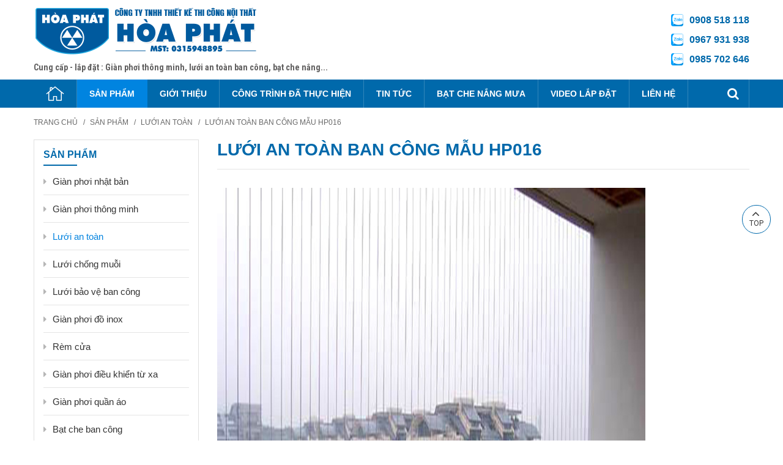

--- FILE ---
content_type: text/html; charset=UTF-8
request_url: https://luoiantoanhoaphat.vn/luoi-an-toan-ban-cong-mau-hp016.html
body_size: 6930
content:
<!DOCTYPE html> <html lang="vi" prefix="og: http://ogp.me/ns#"> <head> <meta http-equiv="Content-type" content="text/html; charset=UTF-8" /> <meta name="viewport" content="width=device-width, user-scalable=0, maximum-scale=1.0, minimum-scale=1.0, initial-scale=1.0" /> <meta name="keywords" content="LƯỚI AN TOÀN BAN CÔNG MẪU HP016" /> <meta name="description" content="Chuyên cung cấp và lắp đặt lưới an toàn, giàn phơi đồ, lưới an toàn trẻ em, lưới an toàn cầu thang, lưới an toàn ban công, lưới an toàn giá rẻ, gian phơi đồ thông minh , ... Uy tín chất lượng" /> <meta name="robots" content="index, follow" /> <title>LƯỚI AN TOÀN BAN CÔNG MẪU HP016</title><meta name="author" content="https://luoiantoanhoaphat.vn"/> <link rel="alternate" href="https://luoiantoanhoaphat.vn" hreflang="vi-vn" /> <meta name="geo.region" content="VN" /> <meta name="geo.position" content="10.838678;106.66529" /> <meta name="ICBM" content="10.838678, 106.66529" /> <meta property="og:locale" content="en_US" /> <meta property="og:type" content="article" /> <meta property="og:title" content="LƯỚI AN TOÀN BAN CÔNG MẪU HP016" /> <meta property="og:description" content="Chuyên cung cấp và lắp đặt lưới an toàn, giàn phơi đồ, lưới an toàn trẻ em, lưới an toàn cầu thang, lưới an toàn ban công, lưới an toàn giá rẻ, gian phơi đồ thông minh , ... Uy tín chất lượng" /> <meta property="og:url" content="https://luoiantoanhoaphat.vn/luoi-an-toan-ban-cong-mau-hp016.html" /> <meta property="og:site_name" content="Giàn phơi thông minh hòa phát" /> <meta property="article:publisher" content="https://www.facebook.com/gianphoivaluoiantoan/" /> <meta property="og:image" content="https://luoiantoanhoaphat.vn/uploads/product/luoi-an-toan-ban-cong-cho-be-7.jpg" /> <meta name="twitter:card" content="summary" /> <meta name="twitter:title" content="LƯỚI AN TOÀN BAN CÔNG MẪU HP016" /> <meta name="twitter:description" content="Chuyên cung cấp và lắp đặt lưới an toàn, giàn phơi đồ, lưới an toàn trẻ em, lưới an toàn cầu thang, lưới an toàn ban công, lưới an toàn giá rẻ, gian phơi đồ thông minh , ... Uy tín chất lượng" /> <link href="https://luoiantoanhoaphat.vn/luoi-an-toan-ban-cong-mau-hp016.html" rel="canonical" /> <link href="https://luoiantoanhoaphat.vn/uploads/weblink/logo-2.png" rel="icon" type="image/gif" /> <link href="https://luoiantoanhoaphat.vn/uploads/weblink/logo-2.png" rel="shortcut icon" type="image/ico" /> <link href="//fonts.googleapis.com/css?family=Roboto+Condensed:700" rel="stylesheet" type="text/css" /> <link href="//fonts.googleapis.com/css?family=Roboto:300,400,500,700" rel="stylesheet" type="text/css" /> <link href="https://luoiantoanhoaphat.vn/public/js/bootstrap/css/bootstrap.min.css" rel="stylesheet" type="text/css" /> <link href="https://luoiantoanhoaphat.vn/public/font/font-awesome/css/font-awesome.min.css" rel="stylesheet" type="text/css" /> <link href="https://luoiantoanhoaphat.vn/public/js/fancybox/fancybox.css" rel="stylesheet" type="text/css" /> <link href="https://luoiantoanhoaphat.vn/public/js/slick/css/slick.css" rel="stylesheet" type="text/css" /> <link href="https://luoiantoanhoaphat.vn/public/js/owl.carousel/css/owl.carousel.css" rel="stylesheet" type="text/css" /> <link href="https://luoiantoanhoaphat.vn/public/font/Arimo-Bold/font.css" rel="stylesheet" type="text/css" /> <link href="https://luoiantoanhoaphat.vn/public/font/Arimo-BoldItalic/font.css" rel="stylesheet" type="text/css" /> <link href="https://luoiantoanhoaphat.vn/public/font/Arimo-Italic/font.css" rel="stylesheet" type="text/css" /> <link href="https://luoiantoanhoaphat.vn/public/font/Arimo-Regular/font.css" rel="stylesheet" type="text/css" /> <link href="https://luoiantoanhoaphat.vn/public/js/mmenu/css/mmenu.css" rel="stylesheet" type="text/css" /> <link href="https://luoiantoanhoaphat.vn/public/css/style.css" rel="stylesheet" type="text/css" /> <script src="https://luoiantoanhoaphat.vn/public/js/jquery.min.js" language="javascript" type="text/javascript"></script> <script src="https://luoiantoanhoaphat.vn/public/js/jquery.migrate.min.js" language="javascript" type="text/javascript"></script> <script src="https://luoiantoanhoaphat.vn/public/js/bootstrap/js/bootstrap.min.js" language="javascript" type="text/javascript"></script> <script src="https://luoiantoanhoaphat.vn/public/js/fancybox/fancybox.pack.js" language="javascript" type="text/javascript"></script> <script src="https://luoiantoanhoaphat.vn/public/js/fancybox/fancybox.js" language="javascript" type="text/javascript"></script> <script src="https://luoiantoanhoaphat.vn/public/js/owl.carousel/js/owl.carousel.min.js" language="javascript" type="text/javascript"></script> <script src="https://luoiantoanhoaphat.vn/public/js/slick/js/slick.min.js" language="javascript" type="text/javascript"></script> <script src="https://luoiantoanhoaphat.vn/public/js/mmenu/js/mmenu.js" language="javascript" type="text/javascript"></script> <script src="https://luoiantoanhoaphat.vn/public/js/script.js" language="javascript" type="text/javascript"></script> <link href="https://luoiantoanhoaphat.vn/application/modules/product/assets/css/product.css" rel="stylesheet" type="text/css" /> <script src="https://luoiantoanhoaphat.vn/application/modules/product/assets/js/product.js" language="javascript" type="text/javascript"></script> <script type="text/javascript">	var lang = 'vi';	var mod = 'product';	var root = 'https://luoiantoanhoaphat.vn/';	var ajaxurl = 'https://luoiantoanhoaphat.vn/ajax';	var GoogleMapsAPIKey = 'AIzaSyAF7B1zmIAlQY8iNRMYZoxxWFJ-ruFJdSQ'; </script> </head> <body> <div class="pvt-wrapper"> <div id="pvt-header" class="outer"> <div class="container"> <div class="row"> <div class="header pvt-clear"> <div class="logo"> <a href="https://luoiantoanhoaphat.vn/luoi-an-toan.html" title="Lưới an toàn, lưới bảo vệ, lưới an toàn hòa phát," target="_self"> <img src='https://luoiantoanhoaphat.vn/uploads/weblink/logo-noi-that-hoa-phat.png' alt='Lưới an toàn, lưới bảo vệ, lưới an toàn hòa phát,' width='383' height='80' /></a> <span class="site_slogan">Cung cấp - lắp đặt : Giàn phơi thông minh, lưới an toàn ban công, bạt che nắng...</span> </div> <div class="hotlines hidden-xs"> <ul> <li><a href="tel:0978088706">0908 518 118</a></li> <li><a href="tel:0967931938">0967 931 938</a></li> <li><a href="tel:0985702646">0985 702 646</a></li> </ul></div> <div class="header_ads"> </div><div class="formsearch-mobile dropdown"> <button type="button" data-toggle="dropdown"><i class="fa fa-search"></i></button> <form action="https://luoiantoanhoaphat.vn/san-pham.html" method="get" class="dropdown-menu"> <input type="text" name="keyword" value="" class='form-control' placeholder='Từ khóa tìm kiếm ...' /> </form> </div></div> </div> </div> </div> <!--End div#pvt-header--> <div id="pvt-menu" class="outer hidden-sm hidden-xs"> <div class="container"> <div class="row"> <div class="menu-primary pvt-clear"> <ul> <li class="menu-item" data-name="main"> <a href="https://luoiantoanhoaphat.vn/./" target="_self">Trang chủ</a> </li> <li class="menu-item active" data-name="product"> <a href="https://luoiantoanhoaphat.vn/san-pham.html" target="_self">Sản phẩm</a> </li> <li class="menu-item" data-name="about"> <a href="https://luoiantoanhoaphat.vn/gioi-thieu-ve-luoi-an-toan-va-gian-phoi-do-thong-minh.html" target="_self">Giới thiệu</a> </li> <li class="menu-item" data-name="project"> <a href="https://luoiantoanhoaphat.vn/du-an.html" target="_self">Công trình đã thực hiện</a> </li> <li class="menu-item" data-name="news"> <a href="https://luoiantoanhoaphat.vn/tin-tuc.html" target="_self">Tin tức</a> </li> <li class="menu-item" data-name="bat-che-nang-mua"> <a href="https://luoiantoanhoaphat.vn/bat-che-nang-mua.html" target="_self">Bạt che nắng mưa</a> </li> <li class="menu-item" data-name="video"> <a href="https://luoiantoanhoaphat.vn/video.html" target="_self">Video lắp đặt</a> </li> <li class="menu-item last" data-name="contact"> <a href="https://luoiantoanhoaphat.vn/lien-he.html" target="_self">Liên hệ</a> </li> </ul> <form id="formsearch" action="https://luoiantoanhoaphat.vn/san-pham.html" method="get" class="dropdown"> <button type="button" data-toggle="dropdown"><i class="fa fa-search"></i></button> <div class="text-search dropdown-menu"> <input type="text" name="keyword" value="" class='form-control' placeholder='Từ khóa tìm kiếm ...' /> </div> </form></div> </div> </div> </div> <!--End div#pvt-menu--><div id="pvt-main" class="outer"> <div class="container"> <div class="row"> <div class="navation"><ul><li><a href="https://luoiantoanhoaphat.vn/">Trang chủ</a></li><li><a href="https://luoiantoanhoaphat.vn/san-pham.html">Sản phẩm</a></li><li><a href="https://luoiantoanhoaphat.vn/luoi-an-toan.html">Lưới an toàn</a></li><li><span>LƯỚI AN TOÀN BAN CÔNG MẪU HP016</span></li></ul></div><div id="pvt-module" class="inner"> <div id="content-left" class="col-md-3 col-sm-6 col-xs-12 hidden-sm hidden-xs"> <div class="widget" id="catPro"> <h3 class="widget-title">Sản phẩm</h3> <div class="widget-content"> <ul><li ><a href='https://luoiantoanhoaphat.vn/gian-phoi-nhat-ban.html'>Giàn phơi nhật bản</a></li><li ><a href='https://luoiantoanhoaphat.vn/gian-phoi-thong-minh.html'>Giàn phơi thông minh</a></li><li class='active'><a href='https://luoiantoanhoaphat.vn/luoi-an-toan.html'>Lưới an toàn</a></li><li ><a href='https://luoiantoanhoaphat.vn/luoi-chong-muoi.html'>Lưới chống muỗi</a></li><li ><a href='https://luoiantoanhoaphat.vn/luoi-bao-ve-ban-cong.html'>Lưới bảo vệ ban công</a></li><li ><a href='https://luoiantoanhoaphat.vn/gian-phoi-do-inox.html'>Giàn phơi đồ inox</a></li><li ><a href='https://luoiantoanhoaphat.vn/rem-cua.html'>Rèm cửa</a></li><li ><a href='https://luoiantoanhoaphat.vn/gian-phoi-dieu-khien-tu-xa.html'>Giàn phơi điều khiển từ xa</a></li><li ><a href='https://luoiantoanhoaphat.vn/gian-phoi-quan-ao.html'>Giàn phơi quần áo</a></li><li ><a href='https://luoiantoanhoaphat.vn/hinh-anh-gian-phoi.html'>Bạt che ban công</a></li><li ><a href='https://luoiantoanhoaphat.vn/bat-che-nang-mua.html'>Bạt che nắng mưa</a></li></ul></div> </div><div class="widget"> <div class="banner-support"> <a href="tel:0908 518 118">0908 518 118</a> </div> </div><div class="widget" id='box-menu'> <h3 class="widget-title">Công trình đã thực hiện</h3> <div class="widget-content"> <div class='wProject'> <div class='iProject'> <a class='thumb' href='https://luoiantoanhoaphat.vn/lap-dat-gian-phoi-do-chung-cu-estella-xa-lo-ha-noi-phuong-an-phu-quan-2-tp-hcm.html' title='Lắp đặt giàn phơi đồ - Chung Cư Estella - Xa Lộ Hà Nội, Phường Án Phú, Quận 2, TP.HCM'><img src='https://luoiantoanhoaphat.vn/uploads/lap-dat-gian-phoi-do-chung-cu-Estella-xa-lo-ha-noi-phuong-an-phu-quan-2-hcm-1.jpg' ></a> <a class='text' href='https://luoiantoanhoaphat.vn/lap-dat-gian-phoi-do-chung-cu-estella-xa-lo-ha-noi-phuong-an-phu-quan-2-tp-hcm.html' title='Lắp đặt giàn phơi đồ - Chung Cư Estella - Xa Lộ Hà Nội, Phường Án Phú, Quận 2, TP.HCM'>Lắp đặt giàn phơi đồ - Chung Cư Estella - Xa Lộ Hà Nội, Phường Án Phú, Quận 2, TP.HCM</a> </div> <div class='iProject'> <a class='thumb' href='https://luoiantoanhoaphat.vn/luoi-an-toan-ban-cong-nha-chi-thu-masteri-an-phu.html' title='Lưới an toàn ban công nhà chị Thu - Masteri An Phú'><img src='https://luoiantoanhoaphat.vn/uploads/project/luoi-an-toan-ban-cong-masteri-an-phu-2.jpg' ></a> <a class='text' href='https://luoiantoanhoaphat.vn/luoi-an-toan-ban-cong-nha-chi-thu-masteri-an-phu.html' title='Lưới an toàn ban công nhà chị Thu - Masteri An Phú'>Lưới an toàn ban công nhà chị Thu - Masteri An Phú</a> </div> <div class='iProject'> <a class='thumb' href='https://luoiantoanhoaphat.vn/luoi-an-toan-cau-thang-nha-anh-tien-quan-7.html' title='Lưới an toàn cầu thang nhà anh Tiến - Quận 7'><img src='https://luoiantoanhoaphat.vn/uploads/project/luoi-an-cau-thang-nha-anh-tien-quan-7-1.jpg' ></a> <a class='text' href='https://luoiantoanhoaphat.vn/luoi-an-toan-cau-thang-nha-anh-tien-quan-7.html' title='Lưới an toàn cầu thang nhà anh Tiến - Quận 7'>Lưới an toàn cầu thang nhà anh Tiến - Quận 7</a> </div> <div class='iProject'> <a class='thumb' href='https://luoiantoanhoaphat.vn/gian-phoi-do-thong-minh-nha-anh-yen-masteri-an-phu.html' title='Giàn phơi đồ thông minh nhà anh yến - Masteri An Phú'><img src='https://luoiantoanhoaphat.vn/uploads/project/gian-phoi-do-thong-minh-masteri-an-phu-1.jpg' ></a> <a class='text' href='https://luoiantoanhoaphat.vn/gian-phoi-do-thong-minh-nha-anh-yen-masteri-an-phu.html' title='Giàn phơi đồ thông minh nhà anh yến - Masteri An Phú'>Giàn phơi đồ thông minh nhà anh yến - Masteri An Phú</a> </div> <div class='iProject last'> <a class='thumb' href='https://luoiantoanhoaphat.vn/truong-anh-ngu-quoc-te-au-chau.html' title='Trường Anh Ngữ Quốc Tế Âu Châu'><img src='https://luoiantoanhoaphat.vn/uploads/project/truong_anh_ngu_quoc_te_au_chau.jpg' ></a> <a class='text' href='https://luoiantoanhoaphat.vn/truong-anh-ngu-quoc-te-au-chau.html' title='Trường Anh Ngữ Quốc Tế Âu Châu'>Trường Anh Ngữ Quốc Tế Âu Châu</a> </div> </div><a class='allProject' href='https://luoiantoanhoaphat.vn/du-an.html'>Xem tất cả</a></div> </div><div class="widget"> <div class="banner-left effect-hover"> <a href="https://luoiantoanhoaphat.vn/gian-phoi-thong-minh.html" target="_blank" title="Hòa Phát | Giàn phơi thông minh"> <img src='https://luoiantoanhoaphat.vn/uploads/banner_left_01.jpg' ></a> </div> </div></div> <div id="content-right" class="col-md-9 col-sm-12 col-xs-12"> <div class="post-title"> <h1>LƯỚI AN TOÀN BAN CÔNG MẪU HP016</h1> </div> <div class="post-content"> <div id="boxMenuMobile" class="hide"> <div class="widget" > <h3 class="widget-title">Sản phẩm</h3> <div class="widget-content"> <ul><li ><a href='https://luoiantoanhoaphat.vn/gian-phoi-nhat-ban.html'>Giàn phơi nhật bản</a></li><li ><a href='https://luoiantoanhoaphat.vn/gian-phoi-thong-minh.html'>Giàn phơi thông minh</a></li><li ><a href='https://luoiantoanhoaphat.vn/luoi-an-toan.html'>Lưới an toàn</a></li><li ><a href='https://luoiantoanhoaphat.vn/luoi-chong-muoi.html'>Lưới chống muỗi</a></li><li ><a href='https://luoiantoanhoaphat.vn/luoi-bao-ve-ban-cong.html'>Lưới bảo vệ ban công</a></li><li ><a href='https://luoiantoanhoaphat.vn/gian-phoi-do-inox.html'>Giàn phơi đồ inox</a></li><li ><a href='https://luoiantoanhoaphat.vn/rem-cua.html'>Rèm cửa</a></li><li ><a href='https://luoiantoanhoaphat.vn/gian-phoi-dieu-khien-tu-xa.html'>Giàn phơi điều khiển từ xa</a></li><li ><a href='https://luoiantoanhoaphat.vn/gian-phoi-quan-ao.html'>Giàn phơi quần áo</a></li><li ><a href='https://luoiantoanhoaphat.vn/hinh-anh-gian-phoi.html'>Bạt che ban công</a></li><li ><a href='https://luoiantoanhoaphat.vn/bat-che-nang-mua.html'>Bạt che nắng mưa</a></li></ul></div> </div></div> <div class="product-detail pvt-clear"> <div class="content-left"> <div id="slider-for"> <div class="slider-for"> <div class='item'><a class='fancybox' href='https://luoiantoanhoaphat.vn/uploads/product/luoi-an-toan-ban-cong-cho-be-7.jpg' rel='gallery'><img src='https://luoiantoanhoaphat.vn/uploads/product/luoi-an-toan-ban-cong-cho-be-7.jpg' ></a></div></div> </div> <div id="slider-nav"> <div class="slider-nav"> <div class='item'><img src='https://luoiantoanhoaphat.vn/uploads/product/luoi-an-toan-ban-cong-cho-be-7.jpg' ></div></div> </div></div> <div class="content-right"> <table class="attributes"> <tr class="item-code"> <td>Mã đơn hàng</td> <td>:</td> <td class="maso">124</td> </tr> <tr> <td>Thương hiệu</td> <td>:</td> <td>HÒA PHÁT</td> </tr> <tr> <td>Model</td> <td>:</td> <td>HP016</td> </tr> <tr> <td>Tải trọng</td> <td>:</td> <td></td> </tr> <tr class="item-vote"> <td>Đánh giá</td> <td>:</td> <td> <ul class="stars"> <li><i class="fa fa-star-o"></i></li> <li><i class="fa fa-star-o"></i></li> <li><i class="fa fa-star-o"></i></li> <li><i class="fa fa-star-o"></i></li> <li><i class="fa fa-star-o"></i></li> </ul></td> </tr> <tr class="item-price"> <td>Giá</td> <td>:</td> <td> <span class="price">0 vnđ</span> </td> </tr> </table><div class="buttondiv"> <a href="tel:0908518118" class="fa-whatsapp btnHotline"> <span>Hotline : 0908518118</span> </a> <a href="#popupContact" class="fa-shopping-cart btnContact"> <span>Liên hệ đặt hàng</span> </a> </div><div id="popupContact" style="display:none;"> <div class="popup-inner"> <div class="popup-title"> <h3>Thông tin liên hệ</h3> </div> <div class="popup-content"> <div class="popup-form"> <div class="form-field"> <div class="form-label"> <label for="name">Họ và tên</label> <font class="error">(*)</font> </div> <div class="form-input"> <input type="text" name="name" value="" id="name" class="form-control required" onkeyup="checkInput(this);" /> </div> </div> <!--End div.form-field--> <div class="form-field"> <div class="form-label"> <label for="phone">Số điện thoại</label> <font class="error">(*)</font> </div> <div class="form-input"> <input type="text" name="phone" value="" id="phone" class="form-control required" onkeyup="checkInput(this);" /> </div> </div> <!--End div.form-field--> <div class="form-field"> <div class="form-label"> <label for="email">Email</label></div> <div class="form-input"> <input type="text" name="email" value="" id="email" class="form-control" /> <p class="note-field error">Lưu ý : (*) Thông tin bắt buộc.</p> </div> </div> <!--End div.form-field--> <div class="form-field"> <div class="form-label"> </div> <div class="form-input"> <button name="send" type="button" class="form-button send">Gửi</button> <button name="reset" type="button" class="form-button reset">Nhập lại</button> <input type="hidden" name="ID" value="124" /> </div> </div> <!--End div.form-field--> </div> </div> </div> </div> </div> </div> <div class="product-content"> <div class="box-tab"> <ul class="nav nav-tabs"> <li class="active"><a href="#tab-desc" data-toggle="tab">Mô tả chi tiết</a></li> <li><a href="#tab-comment" data-toggle="tab">Đánh giá chi tiết</a></li> </ul> <div class="tab-content"> <div id="tab-desc" class="tab-pane fade in active"> <div class="entry"> </div></div> <div id="tab-comment" class="tab-pane fade"> <div class="review pvt-clear"> <form action="https://luoiantoanhoaphat.vn/luoi-an-toan-ban-cong-mau-hp016.html" method="post"> <label>1. Bình chọn</label> <ul> <li> <input type="radio" name="votes" value="1" id="vote-1"/> <label for="vote-1"><i class="fa fa-star"></i></label> </li> <li> <input type="radio" name="votes" value="2" id="vote-2"/> <label for="vote-2"> <i class="fa fa-star"></i> <i class="fa fa-star"></i> </label> </li> <li> <input type="radio" name="votes" value="3" id="vote-3"/> <label for="vote-3"> <i class="fa fa-star"></i> <i class="fa fa-star"></i> <i class="fa fa-star"></i> </label> </li> <li> <input type="radio" name="votes" value="4" id="vote-4"/> <label for="vote-4"> <i class="fa fa-star"></i> <i class="fa fa-star"></i> <i class="fa fa-star"></i> <i class="fa fa-star"></i> </label> </li> <li> <input type="radio" name="votes" value="5" id="vote-5"/> <label for="vote-5"> <i class="fa fa-star"></i> <i class="fa fa-star"></i> <i class="fa fa-star"></i> <i class="fa fa-star"></i> <i class="fa fa-star"></i> </label> </li> <li> <button type="submit">Bình chọn</button> </li> </ul> </form> </div></div> </div> </div> </div> </div> <div class="tools"> <div id="fb-root"></div> <script>(function(d, s, id) {	var js, fjs = d.getElementsByTagName(s)[0];	if (d.getElementById(id)) return;	js = d.createElement(s); js.id = id;	js.src = "//connect.facebook.net/vi_VN/sdk.js#xfbml=1&version=v2.10";	fjs.parentNode.insertBefore(js, fjs);	}(document, 'script', 'facebook-jssdk'));</script> <script type="text/javascript" src="https://apis.google.com/js/plusone.js"></script> <ul> <li> <div class="fb-share-button" data-href="https://luoiantoanhoaphat.vn/luoi-an-toan-ban-cong-mau-hp016.html" data-layout="button" data-size="small" data-mobile-iframe="true"></div> </li> <li> <div class="fb-like" data-href="https://luoiantoanhoaphat.vn/luoi-an-toan-ban-cong-mau-hp016.html" data-layout="button" data-action="like" data-size="small" data-show-faces="false" data-share="false"></div> </li> <li> <div class="g-plusone" data-size="medium" data-href="https://luoiantoanhoaphat.vn/luoi-an-toan-ban-cong-mau-hp016.html"></div> </li> <li class="last"> <a class="chatFB" href="https://m.me/gianphoivaluoiantoan" target="_blank">Chat Facebook</a> </li> </ul> </div><div class="post-other"> <div class="relatedPost"> <h3>Sản phẩm khác</h3> <div class="owl-list"> <div class="product effect" data-id="180"> <div class="innerdiv"> <div class="thumb"> <a href="https://luoiantoanhoaphat.vn/gian-phoi-thong-minh-hoa-phat-ks-970.html" title="Giàn phơi thông minh hòa phát KS-970"><img src='https://luoiantoanhoaphat.vn/uploads/product/KS-970.jpg' ></a> </div> <div class="text"> <h2><a href="https://luoiantoanhoaphat.vn/gian-phoi-thong-minh-hoa-phat-ks-970.html" title="Giàn phơi thông minh hòa phát KS-970">Giàn phơi thông minh hòa phát KS-970</a></h2> <ul class="prices"> <li class="price">1,550,000 vnđ</li> </ul> <div class="addToCart"> <a class="fa-shopping-cart" href="https://luoiantoanhoaphat.vn/gian-phoi-thong-minh-hoa-phat-ks-970.html"> <span>Liên hệ</span> </a> </div> </div> </div> </div><div class="product effect" data-id="179"> <div class="innerdiv"> <div class="thumb"> <a href="https://luoiantoanhoaphat.vn/gian-phoi-xep-gan-tuong-tay-quay.html" title="Giàn phơi xếp gắn tường tay quay"><img src='https://luoiantoanhoaphat.vn/uploads/product/gian-phoi-xep-gan-tuong-tay-quay.jpg' ></a> </div> <div class="text"> <h2><a href="https://luoiantoanhoaphat.vn/gian-phoi-xep-gan-tuong-tay-quay.html" title="Giàn phơi xếp gắn tường tay quay">Giàn phơi xếp gắn tường tay quay</a></h2> <ul class="prices"> <li class="price">1,750,000 vnđ</li> </ul> <div class="addToCart"> <a class="fa-shopping-cart" href="https://luoiantoanhoaphat.vn/gian-phoi-xep-gan-tuong-tay-quay.html"> <span>Liên hệ</span> </a> </div> </div> </div> </div><div class="product effect" data-id="178"> <div class="innerdiv"> <div class="thumb"> <a href="https://luoiantoanhoaphat.vn/gian-phoi-thong-minh-nhap-khau-takashi-s10.html" title="Giàn phơi thông minh nhập khẩu TAKASHI S10"><img src='https://luoiantoanhoaphat.vn/uploads/product/gian-phoi-thong-minh-nhap-khau-TAKASHI-S10.png' ></a> </div> <div class="text"> <h2><a href="https://luoiantoanhoaphat.vn/gian-phoi-thong-minh-nhap-khau-takashi-s10.html" title="Giàn phơi thông minh nhập khẩu TAKASHI S10">Giàn phơi thông minh nhập khẩu TAKASHI S10</a></h2> <ul class="prices"> <li class="price">2,050,000 vnđ</li> </ul> <div class="addToCart"> <a class="fa-shopping-cart" href="https://luoiantoanhoaphat.vn/gian-phoi-thong-minh-nhap-khau-takashi-s10.html"> <span>Liên hệ</span> </a> </div> </div> </div> </div><div class="product effect" data-id="177"> <div class="innerdiv"> <div class="thumb"> <a href="https://luoiantoanhoaphat.vn/gian-phoi-thong-minh-nhap-khau-takashi-s08.html" title="Giàn phơi thông minh nhập khẩu TAKASHI S08"><img src='https://luoiantoanhoaphat.vn/uploads/product/gian-phoi-thong-minh-nhap-khau-takashi-s08.png' ></a> </div> <div class="text"> <h2><a href="https://luoiantoanhoaphat.vn/gian-phoi-thong-minh-nhap-khau-takashi-s08.html" title="Giàn phơi thông minh nhập khẩu TAKASHI S08">Giàn phơi thông minh nhập khẩu TAKASHI S08</a></h2> <ul class="prices"> <li class="price">1,950,000 vnđ</li> </ul> <div class="addToCart"> <a class="fa-shopping-cart" href="https://luoiantoanhoaphat.vn/gian-phoi-thong-minh-nhap-khau-takashi-s08.html"> <span>Liên hệ</span> </a> </div> </div> </div> </div><div class="product effect" data-id="176"> <div class="innerdiv"> <div class="thumb"> <a href="https://luoiantoanhoaphat.vn/gian-phoi-nhap-khau-komatsu-s03.html" title="Giàn phơi nhập khẩu KOMATSU S03"><img src='https://luoiantoanhoaphat.vn/uploads/product/gian-phoi-nhap-khau-KOMATSU-S03.jpg' ></a> </div> <div class="text"> <h2><a href="https://luoiantoanhoaphat.vn/gian-phoi-nhap-khau-komatsu-s03.html" title="Giàn phơi nhập khẩu KOMATSU S03">Giàn phơi nhập khẩu KOMATSU S03</a></h2> <ul class="prices"> <li class="price">4,850,000 vnđ</li> </ul> <div class="addToCart"> <a class="fa-shopping-cart" href="https://luoiantoanhoaphat.vn/gian-phoi-nhap-khau-komatsu-s03.html"> <span>Liên hệ</span> </a> </div> </div> </div> </div><div class="product effect" data-id="175"> <div class="innerdiv"> <div class="thumb"> <a href="https://luoiantoanhoaphat.vn/gian-phoi-nhap-khau-takashi-s09.html" title="Giàn phơi nhập khẩu TAKASHI S09"><img src='https://luoiantoanhoaphat.vn/uploads/product/gian-phoi-nhap-khau-TAKASHI-S09.jpg' ></a> </div> <div class="text"> <h2><a href="https://luoiantoanhoaphat.vn/gian-phoi-nhap-khau-takashi-s09.html" title="Giàn phơi nhập khẩu TAKASHI S09">Giàn phơi nhập khẩu TAKASHI S09</a></h2> <ul class="prices"> <li class="price">2,850,000 vnđ</li> </ul> <div class="addToCart"> <a class="fa-shopping-cart" href="https://luoiantoanhoaphat.vn/gian-phoi-nhap-khau-takashi-s09.html"> <span>Liên hệ</span> </a> </div> </div> </div> </div><div class="product effect" data-id="174"> <div class="innerdiv"> <div class="thumb"> <a href="https://luoiantoanhoaphat.vn/gian-phoi-nhap-khau-takashi-s103.html" title="Giàn phơi nhập khẩu TAKASHI S103"><img src='https://luoiantoanhoaphat.vn/uploads/product/gian-phoi-nhap-khau-TAKASHI-S103.jpg' ></a> </div> <div class="text"> <h2><a href="https://luoiantoanhoaphat.vn/gian-phoi-nhap-khau-takashi-s103.html" title="Giàn phơi nhập khẩu TAKASHI S103">Giàn phơi nhập khẩu TAKASHI S103</a></h2> <ul class="prices"> <li class="price">3,250,000 vnđ</li> </ul> <div class="addToCart"> <a class="fa-shopping-cart" href="https://luoiantoanhoaphat.vn/gian-phoi-nhap-khau-takashi-s103.html"> <span>Liên hệ</span> </a> </div> </div> </div> </div><div class="product effect" data-id="173"> <div class="innerdiv"> <div class="thumb"> <a href="https://luoiantoanhoaphat.vn/gian-phoi-sankaku-s08.html" title="Giàn phơi SANKAKU - S08"><img src='https://luoiantoanhoaphat.vn/uploads/product/gian-phoi-nhat-ban-SANKAKU_-_S08.jpg' ></a> </div> <div class="text"> <h2><a href="https://luoiantoanhoaphat.vn/gian-phoi-sankaku-s08.html" title="Giàn phơi SANKAKU - S08">Giàn phơi SANKAKU - S08</a></h2> <ul class="prices"> <li class="price">1,850,000 vnđ</li> </ul> <div class="addToCart"> <a class="fa-shopping-cart" href="https://luoiantoanhoaphat.vn/gian-phoi-sankaku-s08.html"> <span>Liên hệ</span> </a> </div> </div> </div> </div><div class="product effect" data-id="172"> <div class="innerdiv"> <div class="thumb"> <a href="https://luoiantoanhoaphat.vn/gian-phoi-komatsu-s02-new-2019-.html" title="Giàn phơi KOMATSU S02 ( NEW 2019 )"><img src='https://luoiantoanhoaphat.vn/uploads/product/gian-phoi-nhat-ban-KOMATSU-S02-2019.jpg' ></a> </div> <div class="text"> <h2><a href="https://luoiantoanhoaphat.vn/gian-phoi-komatsu-s02-new-2019-.html" title="Giàn phơi KOMATSU S02 ( NEW 2019 )">Giàn phơi KOMATSU S02 ( NEW 2019 )</a></h2> <ul class="prices"> <li class="price">4,550,000 vnđ</li> </ul> <div class="addToCart"> <a class="fa-shopping-cart" href="https://luoiantoanhoaphat.vn/gian-phoi-komatsu-s02-new-2019-.html"> <span>Liên hệ</span> </a> </div> </div> </div> </div><div class="product effect" data-id="171"> <div class="innerdiv"> <div class="thumb"> <a href="https://luoiantoanhoaphat.vn/gian-phoi-thong-minh-nhap-khau-takara-s01.html" title="Giàn phơi thông minh nhập khẩu Takara S01"><img src='https://luoiantoanhoaphat.vn/uploads/product/gian-phoi-thong-minh-nhap-khau-takara-s01.png' ></a> </div> <div class="text"> <h2><a href="https://luoiantoanhoaphat.vn/gian-phoi-thong-minh-nhap-khau-takara-s01.html" title="Giàn phơi thông minh nhập khẩu Takara S01">Giàn phơi thông minh nhập khẩu Takara S01</a></h2> <ul class="prices"> <li class="price">2,150,000 vnđ</li> </ul> <div class="addToCart"> <a class="fa-shopping-cart" href="https://luoiantoanhoaphat.vn/gian-phoi-thong-minh-nhap-khau-takara-s01.html"> <span>Liên hệ</span> </a> </div> </div> </div> </div></div> </div> </div></div> </div> </div> </div> </div><div class="footer-button"> <ul> <li class="btn_call_now"> <a href="tel:+0908518118">Gọi ngay</a> </li> <li class="btn_view_map"> <a href="https://luoiantoanhoaphat.vn/lien-he.html#maps">Xem bản đồ</a> </li> </ul> </div> <div id="pvt-contact" class="outer"> <div class="container"> <div class="row"> <div class="list-contact"> <div class="item-contact"> <div class="contact-widget"> <h3 class="widget-title">Trụ sở HCM</h3> <div class="widget-content"> <ul> <li class="fa-home">57 Song Hành, Phường An Phú, Quận 2</li> <li class="fa-phone">0908 518 118</li> <li class="fa-envelope"><a href="mailto:luoiantoanhoaphatvn@gmail.com">luoiantoanhoaphatvn@gmail.com</a></li> </ul> <a class="btn-viewmap" href="https://luoiantoanhoaphat.vn/lien-he.html#map-1"> <span class="fa-map-marker">Xem bản đồ</span> </a> </div> </div> </div> <div class="item-contact"> <div class="contact-widget"> <h3 class="widget-title">Văn phòng - Quận 7 - HCM</h3> <div class="widget-content"> <ul> <li class="fa-home">359A Huỳnh Tấn Phát, P.Tân Thuận Đông, Quận 7</li> <li class="fa-phone">0908 518 118</li> <li class="fa-envelope"><a href="mailto:luoiantoanhoaphatvn@gmail.com">luoiantoanhoaphatvn@gmail.com</a></li> </ul> <a class="btn-viewmap" href="https://luoiantoanhoaphat.vn/lien-he.html#map-2"> <span class="fa-map-marker">Xem bản đồ</span> </a> </div> </div> </div> <div class="item-contact"> <div class="contact-widget"> <h3 class="widget-title">Văn phòng - Quận Gò Vấp - HCM</h3> <div class="widget-content"> <ul> <li class="fa-home">566/92 Nguyễn Thái Sơn, Phường 5, Gò Vấp</li> <li class="fa-envelope"><a href="mailto:luoiantoanhoaphatvn@gmail.com">luoiantoanhoaphatvn@gmail.com</a></li> </ul> <a class="btn-viewmap" href="https://luoiantoanhoaphat.vn/lien-he.html#map-4"> <span class="fa-map-marker">Xem bản đồ</span> </a> </div> </div> </div> <div class="item-contact"> <div class="contact-widget"> <h3 class="widget-title">Văn Phòng - Nam Từ Liêm - Hà Nội</h3> <div class="widget-content"> <ul> <li class="fa-home">4/2 Đình Thôn, Nam Từ Liên, Hà Nội</li> <li class="fa-phone">0906 051 448</li> <li class="fa-envelope"><a href="mailto:luoiantoanhoaphatvn@gmail.com">luoiantoanhoaphatvn@gmail.com</a></li> </ul> <a class="btn-viewmap" href="https://luoiantoanhoaphat.vn/lien-he.html#map-5"> <span class="fa-map-marker">Xem bản đồ</span> </a> </div> </div> </div> </div> </div> </div> </div><div id="pvt-footer" class="outer"> <div class="container"> <div class="row"> <div class="footer"> <div id='footer-widget-1' class='footer-widget'><h3 class='widget-title'>Giàn phơi đồ</h3><div class='widget-content'><ul data-parent='menu-parent-9'><li ><a href='https://luoiantoanhoaphat.vn/gian-phoi-do-thong-minh-la-the-nao-.html' target='_self'>Giàn phơi đồ thông minh là thế nào ?</a></li><li ><a href='https://luoiantoanhoaphat.vn/gian-phoi-do-hoa-phat.html' target='_self'>Giàn phơi đồ hòa phát</a></li><li ><a href='https://luoiantoanhoaphat.vn/gian-phoi-do-inox-hoa-phat.html' target='_self'>Giàn phơi đồ inox hòa phát</a></li><li ><a href='https://luoiantoanhoaphat.vn/gian-phoi-do-thong-minh.html' target='_self'>Giàn phơi đồ thông minh</a></li><li class='last'><a href='https://luoiantoanhoaphat.vn/luoi-an-toan-cau-thang.html' target='_self'>Lưới an toàn cầu thang</a></li></ul></div></div><div id='footer-widget-2' class='footer-widget'><h3 class='widget-title'>Lưới an toàn</h3><div class='widget-content'><ul data-parent='menu-parent-10'><li ><a href='https://luoiantoanhoaphat.vn/luoi-an-toan-la-gi-.html' target='_self'>Lưới an toàn là gì ?</a></li><li ><a href='https://luoiantoanhoaphat.vn/luoi-bao-ve-la-gi-.html' target='_self'>Lưới bảo vệ là gì ?</a></li><li ><a href='https://luoiantoanhoaphat.vn/luoi-an-toan-hoa-phat.html' target='_self'>Lưới an toàn hòa phát</a></li><li ><a href='https://luoiantoanhoaphat.vn/luoi-chong-muoi-an-toan.html' target='_self'>Lưới chống muỗi</a></li><li class='last'><a href='https://luoiantoanhoaphat.vn/luoi-an-toan-ban-cong-hoa-phat.html' target='_self'>Lưới an toàn ban công</a></li></ul></div></div><div id='footer-widget-3' class='footer-widget'><h3 class='widget-title'>Thông tin</h3><div class='widget-content'><ul data-parent='menu-parent-38'><li ><a href='https://luoiantoanhoaphat.vn/chinh-sach-giao-hang.html' target='_self'>Chính sách giao hàng</a></li><li ><a href='https://luoiantoanhoaphat.vn/chinh-sach-doi-tra.html' target='_self'>Chính sách đổi trả</a></li><li ><a href='https://luoiantoanhoaphat.vn/chinh-sach-bao-mat-thong-tin.html' target='_self'>Chính sách bảo mật thông tin</a></li><li ><a href='https://luoiantoanhoaphat.vn/chinh-sach-bao-hanh.html' target='_self'>Chính sách bảo hành</a></li><li class='last'><a href='https://luoiantoanhoaphat.vn/lien-he.html' target='_self'>Góp ý</a></li></ul></div></div><div id="footer-widget-4" class="footer-widget socials"> <div class="widget-content"> <div class="facebookpage"> <iframe src="//www.facebook.com/plugins/likebox.php?href=https://www.facebook.com/gianphoivaluoiantoan/&amp;width=230&amp;height=160&amp;colorscheme=light&amp;show_faces=true&amp;header=false&amp;stream=false&amp;show_border=false" style="overflow:hidden;width:230px !important;height:160px !important;border:none;"></iframe> </div></div> </div> </div> </div> </div> </div> <!--End div#pvt-footer--> <div id="pvt-copyright" class="outer"> <div class="container"> <div class="row"> <div class="copyright inner"> <div class="col-md-5 col-sm-8 col-xs-12"> <div class="site-copyright">Copyright © 2019 <strong>Giàn phơi thông minh hòa phát</strong></div> <div class="madeby"><a href="//tuyetlinhdesign.com" target='_blank' class='madeby'>Thiết kế web: <strong>Tuyết Linh</strong></a></div> <div class="bct">Giấy phép số 0315948895 do Sở Kế Hoạch và Đầu Tư cấp ngày 09/10/2019</div> </div> <div class="col-md-2 hidden-sm"> <div class="adv-certificate"> <a href="https://luoiantoanhoaphat.vn/./" target="_self" title="Banner 1"> <img src='https://luoiantoanhoaphat.vn/uploads/advertise/1.png' ></a> <a href="https://luoiantoanhoaphat.vn/./" target="_self" title="Banner 2"> <img src='https://luoiantoanhoaphat.vn/uploads/advertise/2.png' ></a> </div></div> <div class="col-md-5 col-sm-4 col-xs-12"> <ul class="counter"> <li class="fa-users">Đang online: <span id="counter-online">0</span></li> <li class="fa-line-chart">Tổng lượt truy cập: <span id="counter-hits">0</span></li> </ul> </div> </div> </div> </div> </div> <!--End div#pvt-copyright--> </div> <!--End div.pvt-wrapper--> <a id="callnow" href="tel:0908518118" class="fa-phone hide">Gọi ngay</a> <a id="gotop" href="javascript:;" class="fa-angle-up">TOP</a> <div id="mmenu" class="mmenu hide"> <button type="button" ><i class="fa fa-window-close"></i></button> <ul> <li class="menu-item"> <a href="https://luoiantoanhoaphat.vn/./" target="_self">Trang chủ</a> </li> <li class="menu-item active"> <a href="https://luoiantoanhoaphat.vn/san-pham.html" target="_self">Sản phẩm</a> </li> <li class="menu-item"> <a href="https://luoiantoanhoaphat.vn/gioi-thieu.html" target="_self">Giới thiệu</a> </li> <li class="menu-item"> <a href="https://luoiantoanhoaphat.vn/du-an.html" target="_self">Công trình đã thực hiện</a> </li> <li class="menu-item"> <a href="https://luoiantoanhoaphat.vn/tin-tuc.html" target="_self">Tin tức</a> </li> <li class="menu-item"> <a href="https://luoiantoanhoaphat.vn/bat-che-nang-mua.html" target="_self">Bạt che nắng mưa</a> </li> <li class="menu-item last"> <a href="https://luoiantoanhoaphat.vn/lien-he.html" target="_self">Liên hệ</a> </li> <li class="support-title item-support">	Tư vấn khách hàng</li> <li class="support-zalo item-support"> <a href="tel:0908 518 118"><span>0908 518 118</span></a> </li> <li class="support-viber item-support"> <a href="tel:0908 518 118"><span>0908 518 118</span></a> </li> </ul></div> <!-- Global site tag (gtag.js) - Google Analytics --> <script async src="https://www.googletagmanager.com/gtag/js?id=UA-153086621-1"></script> <script> window.dataLayer = window.dataLayer || []; function gtag(){dataLayer.push(arguments);} gtag('js', new Date()); gtag('config', 'UA-153086621-1'); gtag('config', 'AW-821550304'); </script> <script> jQuery(document).ready(function() { jQuery('[href^="tel:"]').click(function() { gtag('event', 'conversion', { 'send_to': 'AW-821550304/OiV_CJXF2aYBEOC534cD' }); }); }); </script> <!-- Load Facebook SDK for JavaScript --> <div id="fb-root"></div> <script>(function(d, s, id) { var js, fjs = d.getElementsByTagName(s)[0]; if (d.getElementById(id)) return; js = d.createElement(s); js.id = id; js.src = 'https://connect.facebook.net/vi_VN/sdk/xfbml.customerchat.js#xfbml=1&version=v2.12&autoLogAppEvents=1'; fjs.parentNode.insertBefore(js, fjs); }(document, 'script', 'facebook-jssdk'));</script> <!-- Your customer chat code --> <div class="fb-customerchat" attribution=setup_tool page_id="124798441616723"> </div></body> </html>

--- FILE ---
content_type: text/html; charset=UTF-8
request_url: https://luoiantoanhoaphat.vn/ajax?do=statistics
body_size: 206
content:
{"online":"4","hits":"1,172,225"}

--- FILE ---
content_type: text/html; charset=utf-8
request_url: https://accounts.google.com/o/oauth2/postmessageRelay?parent=https%3A%2F%2Fluoiantoanhoaphat.vn&jsh=m%3B%2F_%2Fscs%2Fabc-static%2F_%2Fjs%2Fk%3Dgapi.lb.en.OE6tiwO4KJo.O%2Fd%3D1%2Frs%3DAHpOoo_Itz6IAL6GO-n8kgAepm47TBsg1Q%2Fm%3D__features__
body_size: 163
content:
<!DOCTYPE html><html><head><title></title><meta http-equiv="content-type" content="text/html; charset=utf-8"><meta http-equiv="X-UA-Compatible" content="IE=edge"><meta name="viewport" content="width=device-width, initial-scale=1, minimum-scale=1, maximum-scale=1, user-scalable=0"><script src='https://ssl.gstatic.com/accounts/o/2580342461-postmessagerelay.js' nonce="jMVi3z4gfv52a9gHDQk6uA"></script></head><body><script type="text/javascript" src="https://apis.google.com/js/rpc:shindig_random.js?onload=init" nonce="jMVi3z4gfv52a9gHDQk6uA"></script></body></html>

--- FILE ---
content_type: text/css
request_url: https://luoiantoanhoaphat.vn/public/font/Arimo-Bold/font.css
body_size: 180
content:
@font-face {
  font-family: 'Arimo-Bold';
  src: url('Arimo-Bold.eot');
  src: url('Arimo-Bold.woff2') format('woff2'),
       url('Arimo-Bold.woff') format('woff'),
       url('Arimo-Bold.ttf') format('truetype'),
       url('Arimo-Bold.svg#Arimo-Bold') format('svg'),
       url('Arimo-Bold.eot?#iefix') format('embedded-opentype');
  font-weight: normal;
  font-style: normal;
}



--- FILE ---
content_type: text/css
request_url: https://luoiantoanhoaphat.vn/public/font/Arimo-BoldItalic/font.css
body_size: 186
content:
@font-face {
  font-family: 'Arimo-BoldItalic';
  src: url('Arimo-BoldItalic.eot');
  src: url('Arimo-BoldItalic.woff2') format('woff2'),
       url('Arimo-BoldItalic.woff') format('woff'),
       url('Arimo-BoldItalic.ttf') format('truetype'),
       url('Arimo-BoldItalic.svg#Arimo-BoldItalic') format('svg'),
       url('Arimo-BoldItalic.eot?#iefix') format('embedded-opentype');
  font-weight: normal;
  font-style: normal;
}



--- FILE ---
content_type: text/css
request_url: https://luoiantoanhoaphat.vn/public/font/Arimo-Italic/font.css
body_size: 182
content:
@font-face {
  font-family: 'Arimo-Italic';
  src: url('Arimo-Italic.eot');
  src: url('Arimo-Italic.woff2') format('woff2'),
       url('Arimo-Italic.woff') format('woff'),
       url('Arimo-Italic.ttf') format('truetype'),
       url('Arimo-Italic.svg#Arimo-Italic') format('svg'),
       url('Arimo-Italic.eot?#iefix') format('embedded-opentype');
  font-weight: normal;
  font-style: normal;
}



--- FILE ---
content_type: text/css
request_url: https://luoiantoanhoaphat.vn/public/font/Arimo-Regular/font.css
body_size: 192
content:
@font-face {
  font-family: 'Arimo-Regular';
  src: url('Arimo-Regular.eot');
  src: url('Arimo-Regular.woff2') format('woff2'),
       url('Arimo-Regular.eot?#iefix') format('embedded-opentype');
  font-weight: normal;
  font-style: normal;
}

@font-face {
  font-family: 'Arimo';
  src: url('Arimo.woff') format('woff'),
       url('Arimo.ttf') format('truetype'),
       url('Arimo.svg#Arimo') format('svg');
  font-weight: normal;
  font-style: normal;
}



--- FILE ---
content_type: text/css
request_url: https://luoiantoanhoaphat.vn/public/css/style.css
body_size: 399
content:
@import "reset.css";
@import "animate.css";
@import "template.css";
@import "responsive.css";
.effect-hover a {
    display: block;
    position: relative;
    transition: all .6s ease-in-out;
    -webkit-transition: all .6s ease-in-out;
}
.effect-hover a::before {
    
}
.effect-hover:hover a:before {
    
}
.no-item {
	border-radius:0;
	text-align:center;
}

.bct {
	color: white;
}

.hotlines {
	display: table-cell;
	vertical-align: middle;
}
.hotlines ul {
	margin: 0;
	padding: 0;
	float: right;
	display: grid;
	list-style: none;
	text-align: right;
}
.hotlines ul li {
	padding: 5px 0;
    font-size: 16px;
	padding-left: 30px;
	background: url(../images/zalo.png) no-repeat left center;
	background-size: 20px 20px;
}
.hotlines ul li a {
	color: #0069ab;
	font-weight: 700;
}

--- FILE ---
content_type: text/css
request_url: https://luoiantoanhoaphat.vn/public/css/template.css
body_size: 3304
content:
/**********************************************************/
a::before,
a::after {
	font-family:FontAwesome;
}
a { 
	color:inherit; 
}
a:hover,
a:focus {
	text-decoration:none;
}
img {
	max-width:100%;
	height:auto;
}
body { 
	font-family: 'Open Sans', sans-serif;
}
.inner {
	margin-left:-15px;
	margin-right:-15px;
}
.inner::before {
	display:table;
    content:"";
}
.inner::after {
    content:"";
	display:table;
	clear:both;
}
.pvt-clear::after {
	content:'';
	display:table;
	clear:both;
}
/*BEGIN PVT-HEADER*********************************************************/
.pvt-wrapper {overflow-x:hidden;}
#pvt-header {}
#pvt-header .header {padding:10px 0;display:table;width:100%;}
#pvt-header .header .logo,
#pvt-header .header .header_ads {display:table-cell;vertical-align:middle;}
#pvt-header .header .logo {}
#pvt-header .header .logo h1 {margin:0;}
#pvt-header .header .logo h1 a,
#pvt-header .header .header_ads a {display:block;border-radius:5px;overflow:hidden;}
#pvt-header .header .header_ads {float:right;}
#pvt-header .header .site_slogan {font-family: 'Roboto Condensed', sans-serif;color:#605f5f;padding-top:10px;display:block;}
/*END PVT-HEADER*********************************************************/

/*BEGIN PVT-MENU*********************************************************/
#pvt-menu {background:#0069ab;}
#pvt-menu .menu-primary {position:relative;}
#pvt-menu .menu-primary ul {list-style:none;margin:0;padding:0;padding-right: 52px !important;}
#pvt-menu .menu-primary > ul > li {display:table-cell;border-right:1px solid rgba(255,255,255,0.2)}
#pvt-menu .menu-primary > ul > li > a {
	text-transform:uppercase;
	color:#FFF;
	font-weight:700;
	font-family:'Arimo-Bold';
	padding-left:20px;
	padding-right:20px;
	height:46px;
	line-height:46px;
	display:block;
	white-space:nowrap;
	transition:all .4s ease-in-out;
	-webkit-transition:all .4s ease-in-out;
	-moz-transition:all .4s ease-in-out;
}
#pvt-menu .menu-primary > ul > li.active,
#pvt-menu .menu-primary > ul > li:hover {border-color:#0084e0;}
#pvt-menu .menu-primary > ul > li.active > a,
#pvt-menu .menu-primary > ul > li:hover > a {background:#0084e0;}
.menu-primary>ul>li:first-child>a {
	text-indent:-9999px;
	width:70px;
	background:url(../images/home.svg) no-repeat center center !important;
	background-size:30px 24px !important;	
}
.menu-primary>ul>li:first-child.active>a {
	text-indent:-9999px;
	width:70px;
	background:#0084e0 url(../images/home.svg) no-repeat center center !important;
	background-size:30px 24px !important;	
}
/*END PVT-MENU*********************************************************/

/*BEGIN PVT-SEARCH*********************************************************/
#formsearch {
	position:absolute;
	top:0;
	right:0;
}
.text-search {
	right:0;
	margin:0;
	padding:0;
	left:initial;
	width:25em;
	border:none;
	background:none;
	padding-top:5px;
}
.text-search .form-control {
	border-radius:0;
	box-shadow:none;
	-webkit-box-shadow:none;
	-moz-box-shadow:none;
	-o-box-shadow:none;
	border-color:#0084e0;
	height:40px;
}
.text-search::before {
	content: '\f0d8';
    font-family: FontAwesome;
    position: absolute;
    top: -12px;
    right: 20px;
    font-size: 20px;
    color: #0084e0;
}
#formsearch > button {
	height:46px;
	outline:none;
	background:none;
	border:none;
	font-size:20px;
	color:#FFF;
	width:52px;
	transition:all .4s ease-in-out;
	-webkit-transition:all .4s ease-in-out;
	-moz-transition:all .4s ease-in-out;
	border-right: 1px solid rgba(255,255,255,0.2);
}
#formsearch.open > button {
	background: #0084e0;
}
/*END PVT-SEARCH*********************************************************/

/*BEGIN PVT-CONTENT*********************************************************/
#content-left .widget:first-child {
	margin-top:0;
}
#content-left .widget {
	margin-top:30px;
}
.widget .widget-title {
	margin:0;
	color:#0069ab;
	position:relative;
	font-size:16px;
	text-transform:uppercase;
	font-family: 'Arimo-Bold';
	padding-bottom:10px;
	margin-bottom:3px;
}
.widget .widget-title::before {
	content:'';
	display:block;
	position:absolute;
	left:0;
	bottom:0;
	width:55px;
	height:2px;
	background:#0069ab;
}
.widget ul {
	margin:0;
	padding:0;
	list-style:none;
}
.widget ul li {
	border-bottom:1px solid #e4e4e4;
}
.widget ul li:last-child {
	border-bottom:0;
}
.widget ul li a {
	display:block;
	padding:12px 0 11px;
	font-size:15px;
	position:relative;
	white-space:nowrap;
	text-overflow: ellipsis;
    overflow: hidden;
	padding-left:15px;
	font-family: 'Arimo-Regular';
	transition:all .4s ease-in-out;
	-webkit-transition:all .4s ease-in-out;
	-moz-transition:all .4s ease-in-out;
}
.widget ul li:hover a {
	padding-left:20px;
	color: #0283df;
}
.widget ul li.active a {
	color: #0283df;
}
.widget ul li:hover a::before,
.widget ul li:hover a::before {
	color: #0283df;
}
.widget ul li a::before {
	content:'\f0da';
	position:absolute;
	color:#b6b6b6;
	left:0;
	top:50%;
	transform:translate(0, -50%);
	-webkit-transform:translate(0, -50%);
	-moz-transform:translate(0, -50%);
}
#box-menu,
#catPro {
	border:1px solid #e0e0e0;
	padding:15px 15px 5px;
}
.banner-left {
	margin-top:30px;
}
.banner-left:first-child {
	margin-top:0;
}
.wProject {
	
}
.iProject {
	overflow:hidden;
	padding:15px 0;
	border-bottom:1px solid #e5e5e5;
	display:table;
	width:100%;
}
.iProject a {
	display:table-cell;
	vertical-align:top;
	transition:all .4s ease-in-out;
	-webkit-transition:all .4s ease-in-out;
	-moz-transition:all .4s ease-in-out;
}
.iProject a.thumb {
	width:90px;
}
.iProject a.text {
	padding-left:10px;
}
.iProject a.text:hover {
	color:#0084e0;
}
.allProject {
	color:#0069ab;
	display:block;
	padding-top:10px;
	padding-bottom:10px;
	transition:all .4s ease-in-out;
	-webkit-transition:all .4s ease-in-out;
	-moz-transition:all .4s ease-in-out;
}
.allProject:hover {
	padding-left:5px;
}
.allProject::after {
	content:'\f0da';
	padding-left:5px;
}
/*END PVT-CONTENT*********************************************************/

/*END NAVATION*********************************************************/
.navation {
	margin-top:15px;
	margin-bottom:20px;
}
.navation ul {
	list-style:none;
	padding:0;
	margin:0;
}
.navation ul::after {
	content:'';
	display:block;
	clear:both;
}
.navation li {
	font-size:12px;
	float:left;
	padding:0 10px;
	text-transform:uppercase;
	color:#666666;
	position:relative;
	font-family: 'Arimo-Regular';
}
.navation li::after {
	content:'/';
	position:absolute;
	right:-2px;
}
.navation li:last-child::after {
	display:none;
}
.navation li:first-child {
	padding-left:0;
}
/*BEGIN ENTRY*********************************************************/
#pvt-module {
	padding-bottom:30px;
}
.post-title {
	margin-bottom:30px;
	border-bottom:1px solid #e4e4e4;
}
.post-title h1 {
	margin:0;
	color:#0069ab;
	position:relative;
	text-transform:uppercase;
	font-family: 'Arimo-Bold';
	padding-bottom:15px;
	line-height:1.2em;
}
/*END ENTRY*********************************************************/

/*BEGIN ENTRY*********************************************************/
.pagination {
	margin:0;
	display:block;
	text-align:center;
	padding-bottom:30px;
}
.pagination ul {
	list-style:none;
	margin:0;
	padding:0;
	display:inline-block;
	vertical-align:middle;
	margin:auto;
}
.pagination li {
	float:left;
	margin:0 5px;
}
.pagination li a,
.pagination li span {
	display:block;
	width:60px;
	height:45px;
	line-height:40px;
	text-align:center;
	border:1px solid #dedede;
	font-size:25px;
	transition:all .4s ease-in-out;
	-webkit-transition:all .4s ease-in-out;
	-moz-transition:all .4s ease-in-out;
}
.pagination li a:hover,
.pagination li span.current {
	background:#2ba8e0;
	color:#FFF;
	border-color:#2ba8e0;
}
/*END ENTRY*********************************************************/

/*BEGIN PRODUCT*********************************************************/
.product {
	border:1px solid #e2e2e2;
	text-align:center;
	padding:10px;
}
.product .thumb a {
	display:block;
	position:relative;
	padding-top:100%;
}
.product .thumb img {
	position:absolute;
	top:50%;
	left:50%;
	max-width:100%;
	max-height:100%;
	transform:translate(-50%, -50%);
	-moz-transform:translate(-50%, -50%);
	-webkit-transform:translate(-50%, -50%);
}
.effect {
	position:relative;	
}
.effect::before,
.effect::after,
.effect .innerdiv::before,
.effect .innerdiv::after {
	content:'';	
	position:absolute;
	background-color:#0084e0;
	transition:all .4s ease-in-out;
	-webkit-transition:all .4s ease-in-out;
	-moz-transition:all .4s ease-in-out;
}
.effect::before {
	width:1px;
	height:0;
	top:0;
	left:0;
}
.effect::after {
	width:1px;
	height:0;
	bottom:0;
	right:0;
}
.effect:hover::before,
.effect:hover::after {
	height:100%;
}
.effect .innerdiv::before {
	width:0;
	height:1px;
	top:0;
	right:0;
}
.effect .innerdiv::after {
	width:0;
	height:1px;
	bottom:0;
	left:0;
}
.effect .innerdiv:hover::before,
.effect .innerdiv:hover::after {
	width:100%;
}
.saleoff {
	position:absolute;
	top:10px;
	left:10px;
	background:#ff6a61;
	color:#FFF;
	font-style:italic;
	width:56px;
	height:27px;
	line-height:27px;
	text-align:center;
	border-radius:5px;
}
.product h2 {
    margin: 0;
    font-family: 'Arimo-Regular';
    font-size: 16px;
    line-height: 1.5em;
    margin: 10px 0;
    height: 45px;
    overflow: hidden;
}
}
.product h2 a {
	transition:all .4s ease-in-out;
	-webkit-transition:all .4s ease-in-out;
	-moz-transition:all .4s ease-in-out;
}
.product h2 a:hover {
	color:#0084e0;
}
.product .prices {
	margin:0;
	padding:0;
	list-style:none;
	font-size:16px;
}
.product .prices li {
	display:inline-block;
}
.product li.price {
	color:#dd0505;
}
.product li.price_old {
	color:#dd0505;
	font-size:14px;
	color:#999999;
	padding-left:2px;
}
.product li.price_old span {
	text-decoration:line-through;
}
.addToCart {
	margin-top:12px;
	margin-bottom:10px;
}
.addToCart a {
	display:inline-block;
	vertical-align:middle;
	border:1px solid #0084e0;
	color:#FFF;
	height:35px;
	line-height:35px;
	padding:0 10px;
	border-radius:25px;
	text-transform:uppercase;
	font-family: 'Arimo-Regular';
	position:relative;
}
.addToCart a::after {
	content:'';
	display:block;
	position:absolute;
	width:100%;
	height:100%;
	background:#0084e0;
	top:0;
	right:0;
	border-radius:25px;
	transition:all .4s ease-in-out;
	-webkit-transition:all .4s ease-in-out;
	-moz-transition:all .4s ease-in-out;
}
.addToCart a::before {
	padding-right:5px;
	position:relative;
	z-index:1;
}
.addToCart a span {
	position:relative;
	z-index:10;
}
.addToCart a:hover::after {
	width:0;
}
.addToCart a:hover::before,
.addToCart a:hover span {
	color:#0084e0;
}
/*END PRODUCT*********************************************************/

/*BEGIN PVT-CONTACT*********************************************************/
#pvt-contact {
	background:#e5f0f6;
	padding: 35px 0 5px;
}
.contact-widget h3 {
	font-size: 16px;
    font-family: 'Arimo-Bold';
    text-transform: uppercase;
    color: #0069ab;
    margin: 0 0 20px 0;
}
.contact-widget ul {
	list-style:none;
	margin:0;
	padding:0;
}
.contact-widget li {
	position:relative;
	padding-left:27px;
	padding-top:5px;
	padding-bottom:5px;
	line-height:1.6em;
}
.contact-widget li::before {
	position:absolute;
	font-family:FontAwesome;
	left:0;
	color:#0084e0;
}
a.btn-viewmap {
	display:inline-block;
	background:#FFF;
	border:1px solid #0084e0;
	height:35px;
	line-height:32px;
	padding:0 15px;
	margin-top:13px;
	border-radius:20px;
	color:#0084e0;
	position:relative;
	transition:all .4s ease-in-out;
	-webkit-transition:all .4s ease-in-out;
	-moz-transition:all .4s ease-in-out;
}
a.btn-viewmap:hover {
	background:#0084e0;
	color:#FFF;
}
a.btn-viewmap span::before {
	padding-right:7px;
	font-family:FontAwesome;
}
/*END PVT-CONTACT***********************************************************/

/*BEGIN PVT-FOOTER*********************************************************/
#pvt-footer {
	padding:30px 0;
	background:url(../images/bg_footer.jpg) repeat-x bottom left;
}
.footer {
	display:table;
	width:100%;
}
.footer-widget {
	display:table-cell;
	vertical-align: top;
	width:25%;
}
.footer-widget h3 {
	font-size:16px;
	font-family: 'Arimo-Bold';
	text-transform:uppercase;
	color:#0069ab;
	margin:0 0 20px 0;
}
.footer-widget ul {
	margin:0;
	padding:0;
	list-style:none;
}
.footer-widget li {
	padding:3px 0 3px 15px;
	position:relative;
	transition:all .4s ease-in-out;
	-webkit-transition:all .4s ease-in-out;
	-moz-transition:all .4s ease-in-out;
}
.footer-widget li:hover,
.footer-widget li:hover {
	padding-left:20px;
}
div.socials li:hover a::before {
	padding-right:15px !important;
}
.footer-widget li a {
	font-family: 'Arimo-Regular';
}
.footer-widget li a::before,
.footer-widget li a::before {
	content:'\f0da';
	position:absolute;
	top:50%;
	left:0;
	color:#0283df;
	transform:translate(0, -50%);
	-webkit-transform:translate(0, -50%);
}
div.footer-widget.socials li {
	padding-left:0;
}
div.footer-widget.socials li a::before {
	font-size:18px;
	padding-right:10px;
	transition:all .4s ease-in-out;
	-webkit-transition:all .4s ease-in-out;
	-moz-transition:all .4s ease-in-out;
}
a.fa-facebook::before {
	color:#3b5a9b;
}
a.fa-youtube::before {
	color:#cb2028;
}
a.fa-google-plus::before {
	color:#db2814;
}
a.fa-skype::before {
	color:#10bef1;
}
.facebookpage {
    float: right;
    vertical-align: top;
    position: absolute;
    top: 0;
    right: 0;
}
.socials {
	padding-left:20px;
	position:relative;
}
.socials ul {
	float:left;
}
.banner-support {
	display:block;
	width:100%;
	height:170px;
	position:relative;
	background:url(../images/bg_support.jpg) no-repeat;
}
.banner-support a {
	font-size:22px;
	font-family: 'Arimo-Bold';
	display:block;
}
.banner-support a:first-child {
	position: absolute;
    bottom: 84px;
    left: 65px;
}
.banner-support a:last-child {
	position: absolute;
    bottom: 35px;
    left: 70px;
}
/*END PVT-FOOTER*********************************************************/

/*BEGIN PVT-COPYRIGHT*********************************************************/
#pvt-copyright {background:#0069ab;padding-top:20px;padding-bottom:20px;border-top:1px solid #FFF;}
#pvt-copyright .copyright {}
.site-copyright {font-family: 'Arimo-Italic';color:#36a6ec;}
.site-copyright strong{text-transform:uppercase;color:#FFF;font-family: 'Arimo-Bold';}
.madeby {margin-top:5px;}
.madeby a {color:#FFF;font-family: 'Arimo-Bold';}
.madeby .thietkeweb {color:#36a6ec;font-family: 'Arimo-Italic';}
.counter {margin:0;padding:0;list-style:none;float:right;font-family: 'Arimo-Italic';}
.counter li {color:#36a6ec;padding:2px 0;}
.counter li::before {font-family:FontAwesome;padding-right:5px;}
.counter li span {color:#FFF;font-family: 'Arimo-Bold';}
/*END PVT-COPYRIGHT*********************************************************/
#gotop{
	width:47px;
	height:47px;
	background:#FFF;
	border-radius:100%;
	-webkit-border-radius:100%;
	-moz-border-radius:100%;
	display: block;
    position: fixed;
    top: 50%;
	margin-top: -25px;
    right: 20px;
	text-align:center;
	font-size:12px;
	line-height:50px;
	padding:4px;
	border:1px solid #0069ab;
	font-family: 'Roboto', sans-serif;
	z-index:999;
}
#gotop::before {
	display:block;
	position:relative;
	font-size:20px;
	top: -12px;
    left: 15px;
	position: absolute;
	
}

.copyright .col-md-2 {
	text-align:center;
}
.adv-certificate {
	overflow:hidden;
	display:inline-block;
}
.adv-certificate a {
	display:block;
	max-width:50px;
	position:relative;
	float:left;
	margin:0 10px;
}

.list-contact::after {
	content: '';
	clear: both;
	display: table;
}
.item-contact {
	float: left;
	width: 33.33333333%;
	margin-bottom: 30px;
}

--- FILE ---
content_type: text/css
request_url: https://luoiantoanhoaphat.vn/public/css/responsive.css
body_size: 1890
content:
.formsearch-mobile {
	display:none;
}
.footer-button {
	display:none;
}
@media screen and (max-width: 1200px){
	
	.formsearch-mobile {
		position:absolute;
		right:10px;
		display:block;
	}
	.formsearch-mobile button {
		font-size:36px;
		background:none;
		outline:none;
		border:none;
		color:#0069ab;
		cursor:pointer;
		padding:0;
	}
	form.dropdown-menu {
		top: 55px;
		margin: 0;
		padding: 0;
		background: none;
		border: none;
		width:100%;
		position:fixed;
		box-shadow:none;
		-webkit-box-shadow:none;
		-moz-box-shadow:none;
	}
	form.dropdown-menu .form-control {
		border-radius:0;
		box-shadow:none;
		-webkit-box-shadow:none;
		-moz-box-shadow:none;
		border:1px solid #0069ab;
		height:40px;
	}
	.footer-button {
		display:block;
	}
	#mmenu > button {
		background: none;
		border: none;
		outline: none;
		color: #FFF;
		font-size: 40px;
		position: absolute;
		z-index: 9999;
		top: 10px;
		left: 0;
		padding:0;
		margin:0;
	}
	.mm-menu {
		width:90%;
		background:none;
	}
	.mm-menu > .mm-panel {
		background:#FFF;
		margin-left:55px;
	}
	.mm-listview > li > a, 
	.mm-listview > li > span {
		color:#0069ab;
		font-size:16px;
		padding-top:15px;
		padding-bottom:15px;
		text-transform:uppercase;
		font-family: 'Arimo-Bold';
	}
	.mm-listview > li:not(.mm-divider):after {
		left: 0;
	}
	.mm-listview > li.active > a {
		background-color: #0069ab;
		color:#FFF;
		font-weight:700;
	}
	#mm-blocker {
		background:rgba(0,0,0,0.45);
	}
	li.support-title {
		color: #0069ab;
		font-size:15px;
		text-transform:uppercase;
		font-family: 'Arimo-Bold';
		height:50px;
		line-height:50px;
		padding:0 20px !important;
	}
	.mm-menu .mm-listview > li.item-support::after {
		display:none;
	}
	li.item-support a {
		padding-top:0;
		padding-bottom:0;
	}
	li.support-zalo a span {
		display:inline-block;
		height:40px;
		line-height:30px;
		color:#FFF;
		padding:6px 45px;
		border-radius:5px;
		-webkit-border-radius:5px;
		background:#0069ab url(../images/zalo.png) no-repeat 6px center;
		background-size:32px 32px;
	}
	li.support-viber {
		margin-top:6px;
	}
	li.support-viber a span {
		display:inline-block;
		height:40px;
		line-height:30px;
		color:#FFF;
		padding:6px 45px;
		border-radius:5px;
		-webkit-border-radius:5px;
		background:#0069ab url(../images/viber.png) no-repeat 6px center;
		background-size:32px 32px;
	}
	#pvt-header {
		position:relative;
	}
	#ico-bar {
		position: absolute;
		right: 60px;
		top: 50%;
		cursor: pointer;
		display: block;
		-webkit-transform: translate(0, -50%);
		-moz-transform: translate(0, -50%);
		-o-transform: translate(0, -50%);
		-ms-transform: translate(0, -50%);
		transform: translate(0, -50%);
		z-index:999;
	}
	#ico-bar>span {
		display: block;
		width: 35px;
		height: 5px;
		background: #0069ab;
	}
	#ico-bar>span.center {
		margin: 6px 0;
	}
	.menu-search > form {
		right:70px;
		position:absolute;
	}
	.footer-button {
		margin-bottom: 10px;
		overflow: hidden;
		margin-left: 10px;
		margin-right: 10px;
	}
	.footer-button ul {
		margin:0;
		padding:0;
		list-style:none;
		overflow:hidden;
		margin:0 -5px;
	}
	.footer-button ul li {
		display:block;
		width:50%;
		float:left;
		padding:0 5px;
		text-align:center;
	}
	.footer-button ul li a {
		display:block;
		background:#0069ab;
		height:53px;
		line-height:53px;
		font-size:16px;
		font-weight:700;
		text-transform:uppercase;
		color:#FFF;
	}
	.btn_call_now a::before {
		content: '\f095';
		font-family: FontAwesome;
		font-size: 20px;
		position: relative;
		top: 3px;
		margin-right: 10px;
	}
	.btn_view_map a::before {
		content: '\f041';
		font-family: FontAwesome;
		font-size: 20px;
		position: relative;
		top: 3px;
		margin-right: 10px;
	}
	#footer-widget-4 {
		display:none;
	}
	
	.pvt-wrapper {
		margin-bottom:40px;
	}
	#callnow {
		display:block !important;
		position:fixed;
		z-index:9999;
		bottom:0;
		width:100%;
		background:#FFF;
		line-height: 40px;
		background-color:#0069ab;
		text-align:center;
		color:#FFF;
		text-transform:uppercase;
		font-weight:700;
		border-top: 1px solid #e2e2e2;
		font-size:16px;
	}
	#callnow::before {
		font-weight:400;
		margin-right:5px;
	}
	#gotop {
		top:50%;
		transform:translate(0, -50%);
		-moz-transform:translate(0, -50%);
		-webkit-transform:translate(0, -50%);
		right:10px;
	}
}

@media screen and (max-width: 1024px){	
	/* Footer style */
	.footer {
		padding:10px;
	}
	.footer-widget {
		display:block;
		margin-bottom:20px;
		width: 100%;
		padding-left: 0;
	}
	.footer-widget h3.widget-title {
		background:#e5f0f6;
		height:44px;
		line-height:44px;
		font-size:16px;
		padding:0 10px;
		cursor:pointer;
		margin-bottom:0px;
		position:relative;
	}
	.footer-widget h3.widget-title::after {
		content: '\f067';
		font-family: FontAwesome;
		position: absolute;
		right: 10px;
	}
	.footer-widget .widget-content {
		display:none;
		padding:10px;
		background:#FFF;
		overflow:hidden;
	}
	.footer-widget .widget-content li {
		padding:8px 15px !important;
	}
	.footer-widget .widget-content li.last {
		padding-bottom:0;
		border-bottom:none;
	}
	.footer-widget.open h3::after {
		content: '\f068';
	}
	div#pvt-header .header .header_ads {
		display:none;
	}
	div#pvt-menu {
		display:none;
	}
	#pvt-header {
		padding:0 10px;
		border-bottom:1px solid #e2e2e2;
		margin-bottom:30px;
	}
	div.logo {
		width:204px;
		height:45px;
		display:block;
		float:left;
		overflow:hidden;
	}
	div.logo img {
		max-width:100%;
	}
	#pvt-copyright {
		padding-left:10px;
		padding-right:10px;
	}
	#pvt-map {
		display:none;
	}
	#pvt-footer {
		padding: 10px 0 0;
		background:#0069ab;
	}
	.facebookpage {
		position:initial;
	}
	#pvt-contact {
		padding:20px 10px;
	}
	.list-contact .col-xs-12 {
		padding-bottom:30px;
	}
	.list-contact .col-xs-12:last-child {
		padding-bottom:0;
	}
	div.navation {
		display:none;
	}
	div.entry img {
		height:auto !important;
	}
	div.post-title {
		border-bottom:0;
		margin:0;
	}
	div.post-title h1 {
		font-size:25px;
	}
}

@media screen and (max-width: 768px){
	#pvt-header {
		margin-bottom:20px;
	}
	/*BEGIN BOX MENU MOBILE*/
	#boxMenuMobile {
		display:block !important;
		margin-bottom:20px;
	}
	#boxMenuMobile .widget {
		padding:0;
		border:none;
	}
	#boxMenuMobile .widget-title {
		height:45px;
		line-height:45px;
		background:#0069ab;
		color:#FFF;
		padding:0 10px;
		position:relative;
		margin:0;
	}
	#boxMenuMobile .widget-title::after {
		content: '\f107';
		font-family: FontAwesome;
		position: absolute;
		right: 10px;
		font-size:30px;
	}
	#boxMenuMobile .widget.open .widget-title::after {
		content: '\f106';
	}
	#boxMenuMobile .widget-content {
		padding:0;
		background: #e5f0f6;
		display:none;
	}
	#boxMenuMobile  li {
		border-color:#FFF;
		padding:0 10px;
	}
	/*END BOX MENU MOBILE*/
}
@media screen and (max-width: 767px){
	
	.list-contact::after {
		content: '';
		clear: both;
		display: table;
	}
	.item-contact {
		width: 100%;
		margin-bottom: 20px;
	}
	.item-contact:last-child {
		margin-bottom: 0;
	}
	
	#pvt-copyright {
		border-color:#36a6ec;
		padding:10px;
	}
	.copyright.inner .col-xs-12:first-child {
		padding-bottom:10px;
		border-bottom:1px solid #36a6ec;
		margin-bottom:5px;
	}
	.counter {
		float:none;
	}
	#gotop{
		bottom:40px;
	}
}
@media screen and (max-width: 479px){
	.tools {
		display:none;
	}
	.facebookpage {
		float:left;
		margin-top:10px;
	}
	.footer-widget.socials .widget-content li {
		padding:5px 0 !important;
	}
}

@media screen and (max-width: 320px){
	.box-product .col-xs-6 {
		width:100%;
	}
	.box-product .col-xs-6 img {
		width:100%;
	}
}

--- FILE ---
content_type: application/javascript
request_url: https://luoiantoanhoaphat.vn/public/js/script.js
body_size: 1835
content:
$(function(){	
	/*********************************************************/		
	scrollTop($("#gotop"), 0, 500);	
	/*********************************************************/
	loadMenuMobile(1024);
	/*********************************************************/
	loadStatistics();
	/*********************************************************/
	if($("body").find(".owl-slide").length>0) 
	{
		owlSlide();
	}
	/*********************************************************/
	if($("body").find(".mmenu").length>0) 
	{
		$('#mmenu').mmenu({ 
			extensions: [
				"theme-light",
				"effect-menu-slide",
			],
			offCanvas: {
				position  : "right",
				zposition : "front"
			},
			slidingSubmenus: true,
		});
		var API = $("#mmenu").data("mmenu");
		$("#mmenu>button").click(function() {
			API.close();
		});
	}
	/*********************************************************/	
	// owlContact();
	/*********************************************************/	
});
/*********************************************************/
$(window).resize(function()
{
	loadMenuMobile(1024);
});
/*********************************************************/
$(window).load(function()
{
	loadMenuMobile(1024);
});
/*********************************************************/
function scrollTop(obj, height, time) 
{
	$(window).scroll(function () 
	{
		if ($(window).scrollTop() == height) 
		{
			obj.stop(false, true).fadeOut(time);
		} 
		else 
		{
			obj.stop(false, true).fadeIn(time);
		}
	});
	obj.click(function () 
	{
		$('body,html').animate({scrollTop: 0}, time);
		return false;
	});
}
/*********************************************************/
function loadMenuMobile(w) 
{
	if(innerWidth<=w) 
	{
		addMenuMobile();
	}
	else 
	{
		removeMenuMobile();
	}
}
/*********************************************************/
function addMenuMobile() 
{
	$("body").addClass("responsive");
	$("#mmenu").removeClass("hide");
	if($("#ico-bar").length==0) {
		$(".header").prepend('<a id="ico-bar" href="#mmenu"></a>');
		$(".header").find("#ico-bar").append('<span></span>');
		$(".header").find("#ico-bar").append('<span class="center"></span>');
		$(".header").find("#ico-bar").append('<span></span>');
	}
}
/*********************************************************/
function removeMenuMobile() 
{
	$("body").removeClass("responsive");
	$("#mmenu").addClass("hide");
	$('#ico-bar').remove();
}
/*********************************************************/
function owlSlide() 
{
	var owl = $(".owl-slide");
	owl.owlCarousel({
		nav : false,
		navText : [],
		autoplay : true,
		loop:true,
		dots:true,
		autoplayTimeout: 4000,
		autoplayHoverPause:true,
		autoplaySpeed:3000,
		rewindNav : true,
		items:1,
		//animateOut: 'slideOutDown',
		//animateIn: 'flipInX',
	});
	$(".owl-slide-arrows .prev").click(function() {
		owl.trigger('prev.owl.carousel');
	});
	
	$(".owl-slide-arrows .next").click(function() {
		owl.trigger('next.owl.carousel');
	});
}
/*********************************************************/
function owlContact() 
{
	if($("body, html").find(".list-contact").length)
	{
		var owl = $(".list-contact");
		owl.owlCarousel({
			nav : false,
			navText : ['<i class="fa fa-angle-left"></i>', '<i class="fa fa-angle-right"></i>'],
			autoplay : false,
			loop:false,
			dots:false,
			autoplayTimeout: 4000,
			autoplayHoverPause:true,
			autoplaySpeed:3000,
			items:3,
			margin:30,
			responsive:{
					0 : {
						items:1
					},
					768 : {
						items:2,
						margin:20
					},
					1024 : {
						items:3,
						margin:30
					}
				}
		});
	}
}
/*********************************************************/
function PopupCenter(url, title, w, h) {
    var dualScreenLeft = window.screenLeft != undefined ? window.screenLeft : screen.left;
    var dualScreenTop = window.screenTop != undefined ? window.screenTop : screen.top;
    var width = window.innerWidth ? window.innerWidth : document.documentElement.clientWidth ? document.documentElement.clientWidth : screen.width;
    var height = window.innerHeight ? window.innerHeight : document.documentElement.clientHeight ? document.documentElement.clientHeight : screen.height;
    var left = ((width / 2) - (w / 2)) + dualScreenLeft;
    var top = ((height / 2) - (h / 2)) + dualScreenTop;
    var newWindow = window.open(url, title, 'scrollbars=yes, width=' + w + ', height=' + h + ', top=' + top + ', left=' + left);
    if (window.focus)
	{
        newWindow.focus();
	}
}
/*********************************************************/
$(function(){
	$("h3.widget-title").on("click", function(){
		var _parent = $(this).parent();
		if(_parent.hasClass("open"))
		{
			_parent.removeClass("open");
			_parent.find(".widget-content").stop().slideUp();
		} 
		else 
		{
			$(".footer-widget").removeClass("open");
			$(".footer-widget").find(".widget-content").stop().slideUp();
			_parent.addClass("open");
			_parent.find(".widget-content").stop().slideDown();
		}
	});
	$(".responsive").find(".language").addClass('dropdown');
	$(".responsive").find(".language").append('<ul class="dropdown-menu listLang"></ul>');
	$(".responsive").find(".language").prepend('<button type="button" data-toggle="dropdown"><span></span></button>');
	$(".responsive").find(".language button span").text($(".language a.active").text());
	$(".responsive").find(".language a").each(function(i, e){
		$('.listLang').prepend(e);
		$('.listLang a').wrap('<li></li>');
	});
	$(".responsive .button-search").attr('type', 'button');
	$(".responsive .button-search").on('click', function(){
		var _parent = $(this).parent();
		if(_parent.hasClass('open'))
		{
			_parent.find('.text-search').hide();
			_parent.removeClass('open');
		}
		else
		{
			_parent.addClass('open');
			_parent.find('.text-search').show();
		}
	});
	$(".responsive .text-search").on('keyup', function(){
		if($(this).val()=="")
		{
			$(".responsive .button-search").attr('type', 'button');
		}
		else
		{
			$(".responsive .button-search").attr('type', 'submit');
		}
	});
});

function loadStatistics()
{
	$.ajax({
		type: "POST",
		url: ajaxurl + "?do=statistics",
		dataType: 'json',
		success: function(data) {
			$("#counter-online").html(data.online);
			$("#counter-hits").html(data.hits);
		}
	});
}

/******************************************************************/
function checkInput(obj)
{
	if(obj.value=="")
	{
		obj.classList.add('required');
	}
	else
	{
		obj.classList.remove('required');
		obj.classList.remove('error');
	}
}
/******************************************************************/

--- FILE ---
content_type: image/svg+xml
request_url: https://luoiantoanhoaphat.vn/public/images/home.svg
body_size: 764
content:
<?xml version="1.0" encoding="utf-8"?>
<!-- Generator: Adobe Illustrator 16.0.0, SVG Export Plug-In . SVG Version: 6.00 Build 0)  -->
<!DOCTYPE svg PUBLIC "-//W3C//DTD SVG 1.1//EN" "http://www.w3.org/Graphics/SVG/1.1/DTD/svg11.dtd">
<svg version="1.1" id="Capa_1" xmlns="http://www.w3.org/2000/svg" xmlns:xlink="http://www.w3.org/1999/xlink" x="0px" y="0px"
	 width="102.434px" height="84.525px" viewBox="0 0 102.434 84.525" enable-background="new 0 0 102.434 84.525"
	 xml:space="preserve">
<g>
	<path fill="#FFFFFF" d="M100.594,40.242L55.361,3.704l-2.51-2.085c-0.947-0.787-2.321-0.787-3.269,0L36.53,12.459V7.876
		c0-1.412-1.146-2.559-2.558-2.559h-9.75c-1.413,0-2.559,1.146-2.559,2.559V24.76L1.83,40.943c-1.094,0.894-1.258,2.503-0.365,3.6
		c0.507,0.62,1.241,0.939,1.983,0.939c0.568,0,1.141-0.188,1.617-0.575l7.736-6.313v42.345c0,1.412,1.146,2.559,2.559,2.559h27.332
		c1.413,0,2.558-1.146,2.558-2.559V61.094h11.936v19.845c0,1.412,1.146,2.559,2.558,2.559h27.332c1.413,0,2.558-1.146,2.558-2.559
		V37.964l7.747,6.258c0.474,0.382,1.042,0.568,1.606,0.568c0.745,0,1.486-0.325,1.99-0.95
		C101.864,42.74,101.693,41.13,100.594,40.242z M26.78,10.434h4.635v6.096l-4.635,3.752V10.434z M84.517,34.566V78.38H62.3V58.535
		c0-1.412-1.146-2.559-2.558-2.559h-17.05c-1.413,0-2.559,1.146-2.559,2.559V78.38H17.918V34.566l9.944-8.258
		c0,0,23.283-19.078,23.432-19.332L84.517,34.566z"/>
</g>
</svg>
